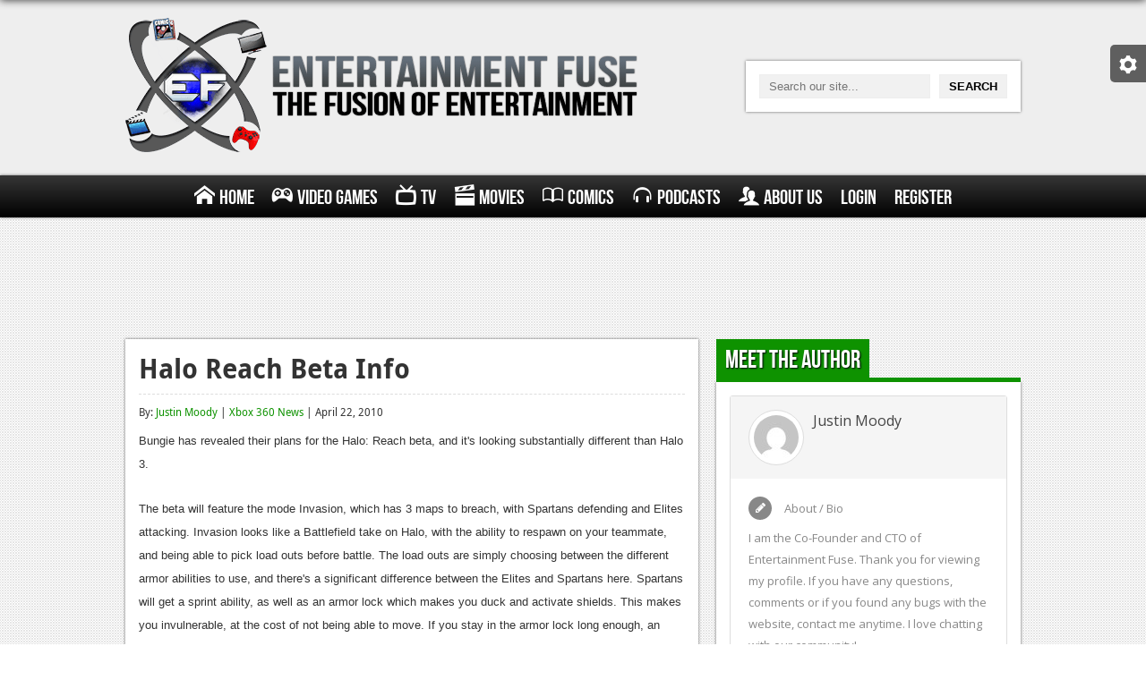

--- FILE ---
content_type: text/html; charset=utf-8
request_url: https://www.google.com/recaptcha/api2/aframe
body_size: 265
content:
<!DOCTYPE HTML><html><head><meta http-equiv="content-type" content="text/html; charset=UTF-8"></head><body><script nonce="Nh_o3w5dO6WoXI60dgndWg">/** Anti-fraud and anti-abuse applications only. See google.com/recaptcha */ try{var clients={'sodar':'https://pagead2.googlesyndication.com/pagead/sodar?'};window.addEventListener("message",function(a){try{if(a.source===window.parent){var b=JSON.parse(a.data);var c=clients[b['id']];if(c){var d=document.createElement('img');d.src=c+b['params']+'&rc='+(localStorage.getItem("rc::a")?sessionStorage.getItem("rc::b"):"");window.document.body.appendChild(d);sessionStorage.setItem("rc::e",parseInt(sessionStorage.getItem("rc::e")||0)+1);localStorage.setItem("rc::h",'1768634378596');}}}catch(b){}});window.parent.postMessage("_grecaptcha_ready", "*");}catch(b){}</script></body></html>